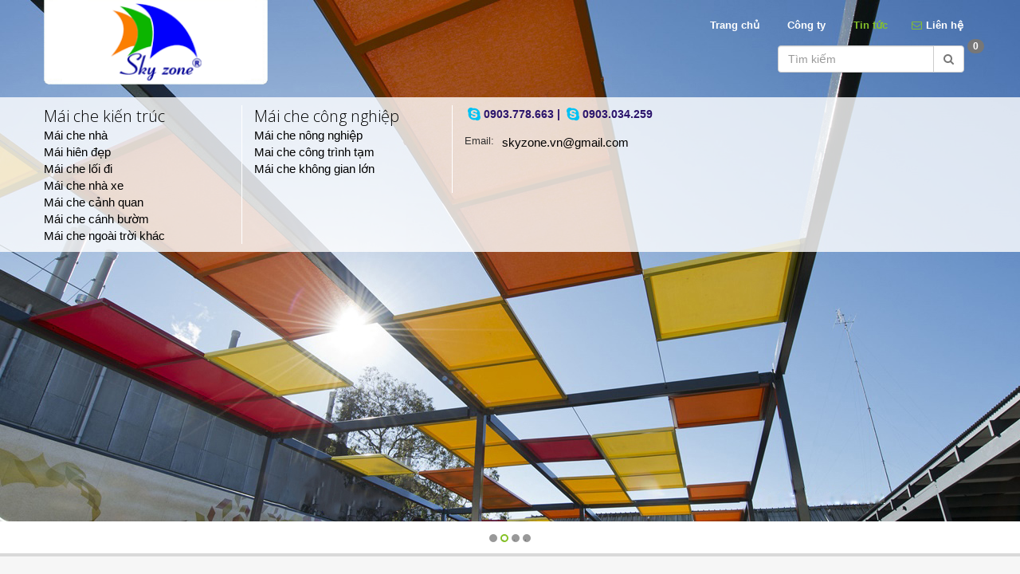

--- FILE ---
content_type: text/html; charset=UTF-8
request_url: https://skyzone.vn/mai-che-truong-quoc-te-quan-2-ho-chi-minh-6n.html
body_size: 8710
content:
			<!DOCTYPE html>
			<html xmlns="http://www.w3.org/1999/xhtml" xml:lang="vi" lang="vi">
			<head>
			<title>Mái Che Trường Quốc Tế Quận 2 -Hồ Chí Minh  | Bạt che ngoài trời | Vải che ngoài trời | Lưới che ngoài trời</title><meta name="description" content="Mái Che Trường Quốc Tế Quận 2 -Hồ Chí Minh " /><meta name="keywords" content="Mái Che Trường Quốc Tế Quận 2 -Hồ Chí Minh" /><meta name='title' content='Mái Che Trường Quốc Tế Quận 2 -Hồ Chí Minh  | Bạt che ngoài trời | Vải che ngoài trời | Lưới che ngoài trời' />
			<meta http-equiv="Content-Type" content="text/html; charset=utf-8" />
			<meta name="robots" content="FOLLOW,INDEX">
			<meta name="viewport" content="width=device-width, initial-scale=1.0">
			<link rel="shortcut icon" href="https://skyzone.vn/favicon.ico" type="image/x-icon" />
			
			
			        <link type="text/css" rel="stylesheet" href="https://skyzone.vn/skins/user/finance/css/style.css"/>        <link type="text/css" rel="stylesheet" href="https://skyzone.vn/skins/user/finance/css/bootstrap-responsive.css"/>        <link type="text/css" rel="stylesheet" href="https://skyzone.vn/skins/user/finance/css/superslides.css"/>        <link type="text/css" rel="stylesheet" href="https://skyzone.vn/skins/user/finance/css/owl.carousel.css"/>

			        <script language="javascript" type="text/javascript">

    			var vs = {};
				var noimage=0;
				var image = "loader.gif";
				var imgurl = "https://skyzone.vn/skins/user/finance/images";
				var img = "htc";
				var boardUrl = "https://skyzone.vn";
				var baseUrl  = "https://skyzone.vn/";
				 var ajaxfile = boardUrl + "/index.php";
				var global_website_title = "Bạt che ngoài trời | Vải che ngoài trời | Lưới che ngoài trời";
    		
</script>        
<script type="text/javascript" src='https://skyzone.vn/skins/user/finance/javascripts/jquery-1.10.2.js'></script>

<script>
  (function(i,s,o,g,r,a,m){i['GoogleAnalyticsObject']=r;i[r]=i[r]||function(){
  (i[r].q=i[r].q||[]).push(arguments)},i[r].l=1*new Date();a=s.createElement(o),
  m=s.getElementsByTagName(o)[0];a.async=1;a.src=g;m.parentNode.insertBefore(a,m)
  })(window,document,'script','//www.google-analytics.com/analytics.js','ga');
  ga('create', 'UA-63682462-4', 'auto');
  ga('send', 'pageview');
</script>
<script>(function(w,d,s,l,i){w[l]=w[l]||[];w[l].push({'gtm.start':
new Date().getTime(),event:'gtm.js'});var f=d.getElementsByTagName(s)[0],
j=d.createElement(s),dl=l!='dataLayer'?'&l='+l:'';j.async=true;j.src=
'https://www.googletagmanager.com/gtm.js?id='+i+dl;f.parentNode.insertBefore(j,f);
})(window,document,'script','dataLayer','GTM-MK5SGKM');</script>


			</head>
			<body >
			<noscript><iframe src="https://www.googletagmanager.com/ns.html?id=GTM-MK5SGKM"
height="0" width="0" style="display:none;visibility:hidden"></iframe></noscript>

			        <div class="banner wide-container">
    <div class="nav-top">
        <div class="container">
            <div class="logo pull-left">
                <a class="pull-left" href="https://skyzone.vn"><img width="281" height="107" src="https://skyzone.vn/images/logo.png"></a>
                                <p class="hotline"> <span>Hotline:</span>
                            <a href="tel:0903.778.663"><span><i class="fa fa-skype fa-lg fa-fw"></i>0903.778.663</span></a>
                            <span>|</span>
                            <a href="tel:0903.034.259"><span><i class="fa fa-skype fa-lg fa-fw"></i>0903.034.259</span></a>
                        </p>
            </div>
            <div class="menu-top pull-right globalPaddingTop">
                <nav class="navbar no-margin no-padding" style="min-height: auto">
                    <ul class="nav navbar-nav">
                                        
                        <li class=""><a href="https://skyzone.vn/"><i class="ion-ios-home-outline" style="font-size: 16px; vertical-align: middle"></i><span>Trang chủ</span></a></li>
                            
                        <li class=""><a href="https://skyzone.vn/cong-ty"><i class="ion-ios-people-outline" style="font-size: 23px; vertical-align: middle;"></i><span>Công ty</span></a></li>
                            
                        <li class="active"><a href="https://skyzone.vn/tin-tuc"><i class="ion-android-globe" style="font-size: 16px; vertical-align: middle;"></i><span>Tin tức</span></a></li>
                            
                        <li class=""><a href="https://skyzone.vn/lien-he"><i class="fa fa-envelope-o"></i><span>Liên hệ</span></a></li>
                    
                    </ul>
                </nav>
<div class="pull-right">
                <a style="display: block;color: #fff;text-shadow: -1px 0px 0px #000;font-size: 35px;position: relative;" href="https://skyzone.vn/orders"><i class="ion-android-cart"></i><span class="badge" style="font-size: 12px;position: absolute;text-shadow: none;right: -10px;">0</span></a>
</div>
                <form action="https://skyzone.vn/search" role="search" class="navbar-form navbar-right" style="margin-right: 0">
                    <div class="input-group">
                        <input type="text" placeholder="Tìm kiếm" name="keyword" class="form-control">
                              <span class="input-group-btn">
                                <button type="submit" class="btn btn-default"><i style="color: #777777" class="fa fa-search"></i></button>
                              </span>
                    </div>
                </form>

                    <p class="hotline">
                            <a href="tel:0903.778.663"><span><i class="fa fa-skype fa-lg fa-fw"></i>0903.778.663</span></a>
                            <span>|</span>
                            <a href="tel:0903.034.259"><span><i class="fa fa-skype fa-lg fa-fw"></i>0903.034.259</span></a>
                        </p>
            </div>
        </div>
        <div class="navbar-i4sn">
            <div class="container">
                <div class="row">
                                    
<div class="col-md-3 item col-xs-6">
    <a href="https://skyzone.vn/mai-che-kien-truc-137p"><h3>Mái che kiến trúc</h3></a>
    
        <ul>
                
                    <li><a href="https://skyzone.vn/mai-che-nha-139p" >Mái che nhà</a></li>
                
                    <li><a href="https://skyzone.vn/mai-hien-dep-164p" >Mái hiên đẹp</a></li>
                
                    <li><a href="https://skyzone.vn/mai-che-loi-di-161p" >Mái che lối đi</a></li>
                
                    <li><a href="https://skyzone.vn/mai-che-nha-xe-162p" >Mái che nhà xe</a></li>
                
                    <li><a href="https://skyzone.vn/mai-che-canh-quan-179p" >Mái che cảnh quan</a></li>
                
                    <li><a href="https://skyzone.vn/mai-che-canh-buom-138p" >Mái che cánh bườm</a></li>
                
                    <li><a href="https://skyzone.vn/mai-che-ngoai-troi-khac-163p" >Mái che ngoài trời khác</a></li>
        
        </ul>
    
    </li>
    </div>
        
<div class="col-md-3 item col-xs-6">
    <a href="https://skyzone.vn/mai-che-cong-nghiep-136p"><h3>Mái che công nghiệp</h3></a>
    
        <ul>
                
                    <li><a href="https://skyzone.vn/mai-che-nong-nghiep-160p" >Mái che nông nghiệp</a></li>
                
                    <li><a href="https://skyzone.vn/mai-che-cong-trinh-tam-159p" >Mai che công trình tạm</a></li>
                
                    <li><a href="https://skyzone.vn/mai-che-khong-gian-lon-158p" >Mái che không gian lớn</a></li>
        
        </ul>
    
    </li>
    </div>

                    <div class="col-md-4">
                        <p class="hotline">
                            <a href="tel:0903.778.663"><span><i class="fa fa-skype fa-lg fa-fw"></i>0903.778.663</span></a>
                            <span>|</span>
                            <a href="tel:0903.034.259"><span><i class="fa fa-skype fa-lg fa-fw"></i>0903.034.259</span></a>
                        </p>
                        <div style="color:#333;font-size: 13px" class="media">
                        <div class="media-left">Email:</div>
                        <div class="media-body">
                        <a href="mailto:skyzone.vn@gmail.com"> skyzone.vn@gmail.com</a>
                        <a href="mailto:"> </a>
                        </div>
                        </div>
                    </div>
                </div>
            </div>
            <div class="navbar-header">
                <nav class="navbar no-margin no-padding" style="min-height: auto">
                    <ul class="nav navbar-nav">
                                        
                        <li class=""><a href="https://skyzone.vn/"><i class="ion-ios-home-outline" style="font-size: 16px; vertical-align: middle"></i><span>Trang chủ</span></a></li>
                            
                        <li class=""><a href="https://skyzone.vn/cong-ty"><i class="ion-ios-people-outline" style="font-size: 23px; vertical-align: middle;"></i><span>Công ty</span></a></li>
                            
                        <li class="active"><a href="https://skyzone.vn/tin-tuc"><i class="ion-android-globe" style="font-size: 16px; vertical-align: middle;"></i><span>Tin tức</span></a></li>
                            
                        <li class=""><a href="https://skyzone.vn/lien-he"><i class="fa fa-envelope-o"></i><span>Liên hệ</span></a></li>
                    
                    </ul>
                </nav>
                <div class="pull-right">
                <a style="display: block;color: #fff;text-shadow: -1px 0px 0px #000;font-size: 35px;position: relative;margin-right: 16px;margin-top: 4px;" href="https://skyzone.vn/orders"><i class="ion-android-cart"></i><span class="badge" style="font-size: 12px;position: absolute;text-shadow: none;right: -10px;">0</span></a>
</div>
                <form action="https://skyzone.vn/search" role="search" class="navbar-form pull-right" style="margin-right: 0">
                    <div class="input-group">
                        <input type="text" placeholder="Tìm kiếm" name="keyword" class="form-control">
                              <span class="input-group-btn">
                                <button type="submit" class="btn btn-default"><i style="color: #777777" class="fa fa-search"></i></button>
                              </span>
                    </div>
                </form>

                <div class="navbar-toggle collapsed">
                    <button type="button" data-toggle="collapse" data-target="#navbar" class="pull-right">
                            <span class="sr-only">Toggle navigation</span>
                            <span class="icon-bar"></span>
                            <span class="icon-bar"></span>
                            <span class="icon-bar"></span>
                    </button>
                </div>

            </div>
            <nav id="navbar" class="collapse navbar-collapse">
                    <ul class="nav navbar-nav">
                                        
                        
                        
                            
                        
                            <li class=""><a href="https://skyzone.vn/cong-ty">Công ty</a></li>
                        
                        
                                    
                                <li><a href="https://skyzone.vn/mai-che-kien-truc-137p">Mái che kiến trúc</a></li>
                                    
                                <li><a href="https://skyzone.vn/mai-che-cong-nghiep-136p">Mái che công nghiệp</a></li>
                            
                        
                            
                        
                            <li class="active"><a href="https://skyzone.vn/tin-tuc">Tin tức</a></li>
                        
                        
                            
                        
                            <li class=""><a href="https://skyzone.vn/lien-he">Liên hệ</a></li>
                        
                        
                    
                    </ul>
            </nav>
        </div>
    </div>
        <div id="slides">
            <ul class="slides-container">
                        
                <li>
                    <img src="https://skyzone.vn/uploads/banners/2024/09/20/banner_2.jpg" alt="Slide background">
                </li>
                        
                <li>
                    <img src="https://skyzone.vn/uploads/banners/2024/09/20/banner_1.jpg" alt="Slide background">
                </li>
                        
                <li>
                    <img src="https://skyzone.vn/uploads/banners/2015/08/17/saigon_sports_quAn_7_hcm_copy.png" alt="Slide background">
                </li>
                        
                <li>
                    <img src="https://skyzone.vn/uploads/banners/2024/09/20/banner_3.jpg" alt="Slide background">
                </li>
                

            </ul>
        </div>
</div>
        <div class="bg-info globalPaddingBottom" style="margin-top:44px">
                <div class="container globalPaddingBottom block-detail">
            <div class="block-title globalPaddingTop clearfix">
                <h2 class="title pull-left"><span></span><span>Tin tức</span></h2>
                <div class="pull-right globalPaddingTop addthis_toolbox addthis_default_style">
<a class="addthis_button_google_plusone" g:plusone:size="medium" rel="nofollow" g:plusone:href="https://plus.google.com/u/0/102430122171920732392/posts"></a>
<a class="addthis_button_facebook_like" fb:like:href="http://facebook.com/tinhtennis.vn" rel="nofollow" ></a>
<a class="addthis_button_tweet" rel="nofollow" ></a>
</div>
            </div>
                    <div class="detail">
                        <h1 class="text-bold" style="color:#006633;font-size:15px;padding-bottom:2px;line-height:21px">Mái Che Trường Quốc Tế Quận 2 -Hồ Chí Minh</h1>
                        <p class="text-date">Ngày đăng: 28/08/2015</p>
                        <div class="desc clearfix globalPaddingTop"><p><span style="font-size: medium;">Chúng tôi thi công mái che lối đi, mái che Trường Quốc Tế&nbsp;với vải bạt ngoài trời chống mưa nắng được nhập từ Mỹ, chuyên dùng căn theo thiết kế cánh buồm Sports Skyzone. Hình thành khu vực chơi với khung cảnh đẹp chống mưa mà vẫn lấy được ánh sáng vào bên dưới.</span></p>
<p><span style="font-size: medium;">Bạt ngoài trời chống mưa nắng được nhập từ Mỹ, chuyên dùng căn theo theo thiết kế kiến trúc cho sân chơi, căn tin, nhà chờ. Hình thành khu vực chơi với khung cảnh đẹp chống mưa mà vẫn lấy được ánh sáng vào bên dưới.</span></p>
<p><span style="font-size: medium;">Về vấn đề này , E- Screen 7510 vải đáp ứng tất cả các yêu cầu :</span><br><span style="font-size: medium;">- Cung cấp cho minh bạch tuyệt vời và cho phép ánh sáng tự nhiên đi qua,</span><br><span style="font-size: medium;">- Bảo vệ năng lượng mặt trời hiệu quả của nó đối với ánh sáng chói và nhiệt khối lên đến 90% tia cực tím</span><br><span style="font-size: medium;">- Kết thúc vô nhiễm của nó là lý tưởng để sử dụng trong các tấm trang trí nhờ:</span></p>
<ul>
<li><span style="font-size: medium;">Đặc biệt êm ái và ổn định.<br></span></li>
<li><span style="font-size: medium;">Chống&nbsp;độ ẩm tuyệt vời,</span></li>
<li><span style="font-size: medium;">Khả năng chống xé rất tốt,</span></li>
</ul>
<p><span style="font-size: medium;">- Phương tiện truyền thông in ấn tuyệt vời, tất cả vải ngoài trời cung cấp cho một hình ảnh hoàn hảo và chân dung tuyệt vời, không có vấn đề mà tất cả các quá trình in ấn được sử dụng (sơn , in ấn màn hình , chất kết dính , in kỹ thuật số ... ) .&nbsp;</span><br><span style="font-size: medium;">- Thuộc tính của nó về sức khỏe và an toàn cho các tòa nhà mở cửa cho công chúng. Thiết kế vải ngoài trờ Skyzone là người mang kiểu dáng và chất lượng vượt trội.&nbsp;</span></p>
<p style="text-indent: 0px;"><span style="font-size: medium;"><img style="display: block; margin-left: auto; margin-right: auto;" src="https://batche.com.vn/uploads/Qun_2_-H_Chi_Minh.jpg" border="0" width="759" height="476">&nbsp; &nbsp;&nbsp;</span></p>
                        </div>
                        
                            <div class="articleLink globalPaddingTop globalPaddingBottom">
                                <div class="block-title globalPaddingTop"><h4 class="title"><span></span><span>Tin liên quan</span></h4></div>
                                    <ul>
                                                
                                            <li><a title="Thi công bạt che Khu biệt thự Cát Lái Quận 02" href="https://skyzone.vn/thi-cong-bat-che-khu-biet-thu-cat-lai-quan-02-12n.html">Thi công bạt che Khu biệt thự Cát Lái Quận 02</a><span class="date">(18/03/2017)</span></li>
                                                
                                            <li><a title="Thi công mái che cafe Quận 1 với bạt che cao cấp Mermet " href="https://skyzone.vn/thi-cong-mai-che-cafe-quan-1-voi-bat-che-cao-cap-mermet-11n.html">Thi công mái che cafe Quận 1 với bạt che cao cấp Mermet </a><span class="date">(19/12/2015)</span></li>
                                                
                                            <li><a title="Làm mái che tennis với bạt cao cấp Wimbledon Fabrics Tennis cho CLB Tennis Thái Thịnh Bình Dương " href="https://skyzone.vn/lam-mai-che-tennis-voi-bat-cao-cap-wimbledon-fabrics-tennis-cho-clb-tennis-thai-thinh-binh-duong-10n.html">Làm mái che tennis với bạt cao cấp Wimbledon Fabrics Tennis cho CLB Tennis Thái Thịnh Bình Dương </a><span class="date">(19/12/2015)</span></li>
                                                
                                            <li><a title=" Làm mái che nhà xe Tân Việt Gia- Quận 3, Hồ Chí Minh với bạt che chuyên cho mái che ngoài trời nhà xe." href="https://skyzone.vn/lam-mai-che-nha-xe-tan-viet-gia-quan-3-ho-chi-minh-voi-bat-che-chuyen-cho-mai-che-ngoai-troi-nha-xe-9n.html"> Làm mái che nhà xe Tân Việt Gia- Quận 3, Hồ Chí Minh với bạt che chuyên cho mái che ngoài trời nhà xe.</a><span class="date">(17/11/2015)</span></li>
                                                
                                            <li><a title="Thi công mái che hồ bơi Biệt Thự Anh Thành Bình Dương với bạt che hồ bơi chuyên dùng từ Mỹ" href="https://skyzone.vn/mai-che-ho-boi-biet-thu-binh-duong-7n.html">Thi công mái che hồ bơi Biệt Thự Anh Thành Bình Dương với bạt che hồ bơi chuyên dùng từ Mỹ</a><span class="date">(29/08/2015)</span></li>
                                        
                                    </ul>
                            </div>
                        
                    </div>
                </div>
                 </div>
        <div class="banner_bottom" style="position: relative">
    <div class="wide-container2">
        <div id="slides_bottom">
            <ul class="slides-container">
                        
                <li>
                    <img src="https://skyzone.vn/uploads/banners/2024/09/20/leu_2.jpg" alt="Slide background">
                </li>
                        
                <li>
                    <img src="https://skyzone.vn/uploads/banners/2024/09/21/leu_51psd.jpg" alt="Slide background">
                </li>
                        
                <li>
                    <img src="https://skyzone.vn/uploads/banners/2024/09/20/leu_61_0.jpg" alt="Slide background">
                </li>
                        
                <li>
                    <img src="https://skyzone.vn/uploads/banners/2024/09/20/leu_11jpg.jpg" alt="Slide background">
                </li>
                        
                <li>
                    <img src="https://skyzone.vn/uploads/banners/2024/09/26/bannner_moi9.jpg" alt="Slide background">
                </li>
                
            </ul>
        </div>
    </div>
    <div  class="banner_product">
        <div class="container">
            <div class="row block-product"  style="background-color: #fff;padding-bottom: 30px">
                        
                    <div class="item col-md-4 col-xs-6 col-sm-4">
                        <a href="https://skyzone.vn/mai-che-the-thao-140p"><img src="https://skyzone.vn/uploads/products_category/2020/01/10/tensilestructureformultieventsportsbasketballbadmintoncourtshanghai1.jpg" style="width: 100%;height: 218px" class="img-responsive"/></a>
                        <div class="btn-group dropup" style="width: 100%">
                        <a href="https://skyzone.vn/mai-che-the-thao-140p" class="btn">Mái che thể thao</a>
                            <button type="button" class="btn dropdown-toggle pull-right" data-toggle="dropdown" aria-haspopup="true" aria-expanded="false">
                                <span class="sr-only">Toggle Dropdown</span>
                                <span class="badge">
                                  <span class="caret"></span>
                                </span>
                            </button>
                                <ul class="dropdown-menu">
                                        
                                    <li><a href="https://skyzone.vn/mai-che-ho-boi-141p">Mái che hồ bơi</a></li>
                                            
                                    <li><a href="https://skyzone.vn/mai-che-san-bong-ro-142p">Mái che sân bóng rổ</a></li>
                                            
                                    <li><a href="https://skyzone.vn/mai-che-san-tennis-143p">Mái che sân tennis</a></li>
                                            
                                    <li><a href="https://skyzone.vn/mai-che-nha-thi-dau-144p">Mái che nhà thi đấu</a></li>
                                            
                                    <li><a href="https://skyzone.vn/mai-che-san-cau-long-148p">Mái che sân cầu lông</a></li>
                                            
                                    <li><a href="https://skyzone.vn/mai-che-san-choi-tre-em-149p">Mái che sân chơi trẻ em</a></li>
                                    
                                </ul>
                        </div>
                        <p class="desc">Mái che với chiều cao, ánh sáng chuyên nghiệp cho sân bóng rổ, tennis, cầu lông và sân thể thao đa năng được lợp với bạt che từ Mỷ và Châu Âu. Khung kèo với thép hoặc hợp kim đúc được thiết kế chuyên dùng cho sân thể thao với kiểu dáng sang trọng. Mái che hoàn toàn giảm sức nóng, chống ồn, nhẹ nhàng và sang trọng.</p>
                        <a class="btn btn-about" href="https://skyzone.vn/mai-che-the-thao-140p">
                            <span class="pull-left">Xem thêm</span><i class="fa fa-caret-right pull-right" style="margin-top: 3px"></i>
                        </a>
                    </div>
                        
                    <div class="item col-md-4 col-xs-6 col-sm-4">
                        <a href="https://skyzone.vn/mai-che-kien-truc-137p"><img src="https://skyzone.vn/uploads/products_category/2020/01/10/tensilestructuresforoutdooramusementthemeparkadventureplayground1.jpg" style="width: 100%;height: 218px" class="img-responsive"/></a>
                        <div class="btn-group dropup" style="width: 100%">
                        <a href="https://skyzone.vn/mai-che-kien-truc-137p" class="btn">Mái che kiến trúc</a>
                            <button type="button" class="btn dropdown-toggle pull-right" data-toggle="dropdown" aria-haspopup="true" aria-expanded="false">
                                <span class="sr-only">Toggle Dropdown</span>
                                <span class="badge">
                                  <span class="caret"></span>
                                </span>
                            </button>
                                <ul class="dropdown-menu">
                                        
                                    <li><a href="https://skyzone.vn/mai-che-nha-139p">Mái che nhà</a></li>
                                            
                                    <li><a href="https://skyzone.vn/mai-hien-dep-164p">Mái hiên đẹp</a></li>
                                            
                                    <li><a href="https://skyzone.vn/mai-che-loi-di-161p">Mái che lối đi</a></li>
                                            
                                    <li><a href="https://skyzone.vn/mai-che-nha-xe-162p">Mái che nhà xe</a></li>
                                            
                                    <li><a href="https://skyzone.vn/mai-che-canh-quan-179p">Mái che cảnh quan</a></li>
                                            
                                    <li><a href="https://skyzone.vn/mai-che-canh-buom-138p">Mái che cánh bườm</a></li>
                                            
                                    <li><a href="https://skyzone.vn/mai-che-ngoai-troi-khac-163p">Mái che ngoài trời khác</a></li>
                                    
                                </ul>
                        </div>
                        <p class="desc">Chúng tôi chuyên cung cấp Dù che chịu gió mạnh với thương hiệu Skyzone, sản phẩm của chúng tôi được nhập trực tiếp từ Châu Âu, với mẩu mã thiết kế sang trọng và tinh tế, có độ bền cao, dù che Skyzone của chúng tôi sẽ mang đến bầu không khí và môi trường ngoài trời thoáng mát. Đặc biệt là có thể chịu đựng được sức gió mạnh trong bất kỳ điều kiện thời tiết nào. Dù Skyzone của chúng tôi hiện đang...</p>
                        <a class="btn btn-about" href="https://skyzone.vn/mai-che-kien-truc-137p">
                            <span class="pull-left">Xem thêm</span><i class="fa fa-caret-right pull-right" style="margin-top: 3px"></i>
                        </a>
                    </div>
                        
                    <div class="item col-md-4 col-xs-6 col-sm-4">
                        <a href="https://skyzone.vn/mai-che-cong-nghiep-136p"><img src="https://skyzone.vn/uploads/products_category/2020/01/10/bat_che_khong_gian_lon.jpg" style="width: 100%;height: 218px" class="img-responsive"/></a>
                        <div class="btn-group dropup" style="width: 100%">
                        <a href="https://skyzone.vn/mai-che-cong-nghiep-136p" class="btn">Mái che công nghiệp</a>
                            <button type="button" class="btn dropdown-toggle pull-right" data-toggle="dropdown" aria-haspopup="true" aria-expanded="false">
                                <span class="sr-only">Toggle Dropdown</span>
                                <span class="badge">
                                  <span class="caret"></span>
                                </span>
                            </button>
                                <ul class="dropdown-menu">
                                        
                                    <li><a href="https://skyzone.vn/mai-che-nong-nghiep-160p">Mái che nông nghiệp</a></li>
                                            
                                    <li><a href="https://skyzone.vn/mai-che-cong-trinh-tam-159p">Mai che công trình tạm</a></li>
                                            
                                    <li><a href="https://skyzone.vn/mai-che-khong-gian-lon-158p">Mái che không gian lớn</a></li>
                                    
                                </ul>
                        </div>
                        <p class="desc">SkyZone cung cấp và lắp đạt các kiểu mái che theo dạng lều dùng che sự kiện, che các khu triển lãm, che các sân thể thao thể thao, lều che công nghiệp, quân đội và nhiều sử dụng nhiều mục đích khác. Chúng tôi sử dụng nhiều loại bạt che cao cấp với tuổi thọ trên 20 năm chuyên dùng cho các nhà xưởng công nghiệp.</p>
                        <a class="btn btn-about" href="https://skyzone.vn/mai-che-cong-nghiep-136p">
                            <span class="pull-left">Xem thêm</span><i class="fa fa-caret-right pull-right" style="margin-top: 3px"></i>
                        </a>
                    </div>
                        
                    <div class="item col-md-4 col-xs-6 col-sm-4">
                        <a href="https://skyzone.vn/mai-hien-cao-cap-165p"><img src="https://skyzone.vn/uploads/products_category/2020/01/14/mai_hien_cao_cap.png" style="width: 100%;height: 218px" class="img-responsive"/></a>
                        <div class="btn-group dropup" style="width: 100%">
                        <a href="https://skyzone.vn/mai-hien-cao-cap-165p" class="btn">Mái hiên cao cấp</a>
                            <button type="button" class="btn dropdown-toggle pull-right" data-toggle="dropdown" aria-haspopup="true" aria-expanded="false">
                                <span class="sr-only">Toggle Dropdown</span>
                                <span class="badge">
                                  <span class="caret"></span>
                                </span>
                            </button>
                                <ul class="dropdown-menu">
                                
                                </ul>
                        </div>
                        <p class="desc">Mái hiên cao cấp thu gọn với khung nhôm cao cấp không rỉ sét, Bạt vải nhập từ Châu Âu chống bụi, chịu được sức gió bảo hành bạt 5 năm. Nhiều kiểu mái hiên được chúng tôi thi công dùng cho trước nhà, mái nhà, cửa sổ và lối ra vào. Mái che được thu vào kéo ra tuỳ mục đích và nhiều kích cỡ khách nhau.</p>
                        <a class="btn btn-about" href="https://skyzone.vn/mai-hien-cao-cap-165p">
                            <span class="pull-left">Xem thêm</span><i class="fa fa-caret-right pull-right" style="margin-top: 3px"></i>
                        </a>
                    </div>
                        
                    <div class="item col-md-4 col-xs-6 col-sm-4">
                        <a href="https://skyzone.vn/du-che-166p"><img src="https://skyzone.vn/uploads/products_category/2020/07/04/du_che_ho_boi.png" style="width: 100%;height: 218px" class="img-responsive"/></a>
                        <div class="btn-group dropup" style="width: 100%">
                        <a href="https://skyzone.vn/du-che-166p" class="btn">Dù che</a>
                            <button type="button" class="btn dropdown-toggle pull-right" data-toggle="dropdown" aria-haspopup="true" aria-expanded="false">
                                <span class="sr-only">Toggle Dropdown</span>
                                <span class="badge">
                                  <span class="caret"></span>
                                </span>
                            </button>
                                <ul class="dropdown-menu">
                                
                                </ul>
                        </div>
                        <p class="desc">Chúng tôi chuyên cung cấp Dù che chịu gió mạnh với thương hiệu Skyzone, sản phẩm của chúng tôi được nhập trực tiếp từ Châu Âu, với mẩu mã thiết kế sang trọng và tinh tế, có độ bền cao, dù che Skyzone của chúng tôi sẽ mang đến bầu không khí và môi trường ngoài trời thoáng mát. Đặc biệt là có thể chịu đựng được sức gió mạnh.</p>
                        <a class="btn btn-about" href="https://skyzone.vn/du-che-166p">
                            <span class="pull-left">Xem thêm</span><i class="fa fa-caret-right pull-right" style="margin-top: 3px"></i>
                        </a>
                    </div>
                        
                    <div class="item col-md-4 col-xs-6 col-sm-4">
                        <a href="https://skyzone.vn/nha-leu-va-mai-xep-167p"><img src="https://skyzone.vn/uploads/products_category/2020/01/08/xleu_chejpgpagespeedic9ywnrl930z.jpg" style="width: 100%;height: 218px" class="img-responsive"/></a>
                        <div class="btn-group dropup" style="width: 100%">
                        <a href="https://skyzone.vn/nha-leu-va-mai-xep-167p" class="btn">Nhà Lều Và Mái Xếp </a>
                            <button type="button" class="btn dropdown-toggle pull-right" data-toggle="dropdown" aria-haspopup="true" aria-expanded="false">
                                <span class="sr-only">Toggle Dropdown</span>
                                <span class="badge">
                                  <span class="caret"></span>
                                </span>
                            </button>
                                <ul class="dropdown-menu">
                                        
                                    <li><a href="https://skyzone.vn/nha-leu-y-te-169p">Nhà lều y tế</a></li>
                                            
                                    <li><a href="https://skyzone.vn/nha-leu-su-kien-171p">Nhà lều sự kiện</a></li>
                                            
                                    <li><a href="https://skyzone.vn/nha-leu-nha-tho-175p">Nhà lều nhà thờ</a></li>
                                            
                                    <li><a href="https://skyzone.vn/nha-leu-cao-cap-173p">Nhà lều cao cấp</a></li>
                                            
                                    <li><a href="https://skyzone.vn/nha-leu-trien-lam-172p">Nhà lều triển lãm</a></li>
                                            
                                    <li><a href="https://skyzone.vn/nha-leu-duong-cong-170p">Nhà lều đường cong</a></li>
                                            
                                    <li><a href="https://skyzone.vn/mai-xep-lux-sky-187p">Mái xếp Lux Sky</a></li>
                                            
                                    <li><a href="https://skyzone.vn/mai-xepeco-sky-189p">Mái xếpEco Sky</a></li>
                                            
                                    <li><a href="https://skyzone.vn/mai-xeplite-sky-190p">Mái xếpLite Sky</a></li>
                                            
                                    <li><a href="https://skyzone.vn/mai-xep-di-dong-191p">Mái xếp di động </a></li>
                                    
                                </ul>
                        </div>
                        <p class="desc">Nhà lều dùng cho các resorts, các khu cắm trại được chúng tôi cung cấp và lắp đặt trên cả nước với bạt chống UV và tuổi thọ trên 15 năm cho các khu vực gần biển. Ngoài ra chúng tôi cũng thi công các dạng mái che theo hình dáng lều với không gian lớn dùng cho các sự kiện, nhà triển lãm...</p>
                        <a class="btn btn-about" href="https://skyzone.vn/nha-leu-va-mai-xep-167p">
                            <span class="pull-left">Xem thêm</span><i class="fa fa-caret-right pull-right" style="margin-top: 3px"></i>
                        </a>
                    </div>
                        
                    <div class="item col-md-4 col-xs-6 col-sm-4">
                        <a href="https://skyzone.vn/bat-che-chong-nang-bat-che-mua-bat-che-trong-suot-53p"><img src="https://skyzone.vn/uploads/products_category/2020/01/14/bat_che_nanng_che_mua_skyzone.jpg" style="width: 100%;height: 218px" class="img-responsive"/></a>
                        <div class="btn-group dropup" style="width: 100%">
                        <a href="https://skyzone.vn/bat-che-chong-nang-bat-che-mua-bat-che-trong-suot-53p" class="btn">Bạt che chống nắng, bạt che mưa, bạt che trong suốt</a>
                            <button type="button" class="btn dropdown-toggle pull-right" data-toggle="dropdown" aria-haspopup="true" aria-expanded="false">
                                <span class="sr-only">Toggle Dropdown</span>
                                <span class="badge">
                                  <span class="caret"></span>
                                </span>
                            </button>
                                <ul class="dropdown-menu">
                                        
                                    <li><a href="https://skyzone.vn/bat-che-nang-55p">Bạt che nắng </a></li>
                                            
                                    <li><a href="https://skyzone.vn/bat-che-mua-110p">Bạt che mưa</a></li>
                                            
                                    <li><a href="https://skyzone.vn/bat-che-trong-suot-119p">Bạt che trong suốt</a></li>
                                    
                                </ul>
                        </div>
                        <p class="desc">Bạt che nắng và bạt che mưa thích hợp để lợp hồ bơi, mái hiên, quán cafe, khu vui chơi và mái che ngoài trời. Công ty chúng tôi không những thi công mái che bằng bạt mà còn may sẵn và bán bạt dùng che nắng mưa. Bạn có thể tự làm mái che bằng cách căng hình cánh buồm, hình chữ nhật, tam giác...hoặc dùng lợp mái vòm hoặc tạo hình kiến trúc trong nhà của bạn. Chất liệu bạt là những sợi thủy tinh chịu...</p>
                        <a class="btn btn-about" href="https://skyzone.vn/bat-che-chong-nang-bat-che-mua-bat-che-trong-suot-53p">
                            <span class="pull-left">Xem thêm</span><i class="fa fa-caret-right pull-right" style="margin-top: 3px"></i>
                        </a>
                    </div>
                        
                    <div class="item col-md-4 col-xs-6 col-sm-4">
                        <a href="https://skyzone.vn/vai-che-cua-so-vai-chong-nang-vai-cang-ngoai-troi-58p"><img src="https://skyzone.vn/uploads/products_category/2016/11/20/rem_che_phong_lam_viec_6.jpg" style="width: 100%;height: 218px" class="img-responsive"/></a>
                        <div class="btn-group dropup" style="width: 100%">
                        <a href="https://skyzone.vn/vai-che-cua-so-vai-chong-nang-vai-cang-ngoai-troi-58p" class="btn">Vải che cửa sổ, vải chống nắng, vải căng ngoài trời</a>
                            <button type="button" class="btn dropdown-toggle pull-right" data-toggle="dropdown" aria-haspopup="true" aria-expanded="false">
                                <span class="sr-only">Toggle Dropdown</span>
                                <span class="badge">
                                  <span class="caret"></span>
                                </span>
                            </button>
                                <ul class="dropdown-menu">
                                        
                                    <li><a href="https://skyzone.vn/vai-che-nang-cua-so-94p">Vải che nắng cửa sổ </a></li>
                                            
                                    <li><a href="https://skyzone.vn/vai-che-nang-lan-cang-99p">Vải che nắng lan cang</a></li>
                                            
                                    <li><a href="https://skyzone.vn/vai-boc-ghe-tau-thuyen-120p">Vải bọc ghế tàu thuyền</a></li>
                                            
                                    <li><a href="https://skyzone.vn/vai-lam-ban-ghe-ngoai-troi-121p">Vải làm bàn ghế ngoài trời</a></li>
                                    
                                </ul>
                        </div>
                        <p class="desc">Vải che cửa sổ, căng ngoài trời, vải che nắng với thiết kế Sports Skyzone của chúng được ứng dụng cho màng rèm, lan cang, mái hiên, cửa sổ... Vải có thể được căng để tạo nhiều hình dạng khác nhau cho cả ngoài trời và trong nhà. Sợi vải làsợi thủy tinh ngăn cản các tia cực tím và UV từ ánh nắng mặt trời làm cho nhà bạn mát mẻ hơn.Vải chống nắng được dệt từ sợi PVC và polyester được sử dụng cho cao...</p>
                        <a class="btn btn-about" href="https://skyzone.vn/vai-che-cua-so-vai-chong-nang-vai-cang-ngoai-troi-58p">
                            <span class="pull-left">Xem thêm</span><i class="fa fa-caret-right pull-right" style="margin-top: 3px"></i>
                        </a>
                    </div>
                        
                    <div class="item col-md-4 col-xs-6 col-sm-4">
                        <a href="https://skyzone.vn/luoi-che-chan-the-thao-luoi-bao-hang-rao-luoi-che-nang-61p"><img src="https://skyzone.vn/uploads/products_category/2016/11/22/hang_rao_bao_ve_ho_boi.jpg" style="width: 100%;height: 218px" class="img-responsive"/></a>
                        <div class="btn-group dropup" style="width: 100%">
                        <a href="https://skyzone.vn/luoi-che-chan-the-thao-luoi-bao-hang-rao-luoi-che-nang-61p" class="btn">Lưới che chắn thể thao, lưới bao hàng rào, lưới che nắng</a>
                            <button type="button" class="btn dropdown-toggle pull-right" data-toggle="dropdown" aria-haspopup="true" aria-expanded="false">
                                <span class="sr-only">Toggle Dropdown</span>
                                <span class="badge">
                                  <span class="caret"></span>
                                </span>
                            </button>
                                <ul class="dropdown-menu">
                                        
                                    <li><a href="https://skyzone.vn/luoi-chan-san-golf-112p">Lưới chắn sân golf</a></li>
                                            
                                    <li><a href="https://skyzone.vn/luoi-chan-san-bong-da-62p">Lưới chắn sân bóng đá</a></li>
                                            
                                    <li><a href="https://skyzone.vn/luoi-chan-san-bong-ro-63p">Lưới chắn sân bóng rổ</a></li>
                                            
                                    <li><a href="https://skyzone.vn/luoi-chan-hang-rao-113p">Lưới chắn hàng rào</a></li>
                                            
                                    <li><a href="https://skyzone.vn/luoi-che-ho-boi-117p">Lưới che hồ bơi</a></li>
                                            
                                    <li><a href="https://skyzone.vn/luoi-che-chan-nong-nghiep-115p">Lưới che chắn nông nghiệp</a></li>
                                            
                                    <li><a href="https://skyzone.vn/luoi-chan-con-trung-116p">Lưới chắn côn trùng</a></li>
                                    
                                </ul>
                        </div>
                        <p class="desc">Chúng tôi có trên 20 năm kinh nghiệm trong việc thi công lắp đặt lưới che nắng, lưới che mưa lớn, lưới chắn gió mạnh, lưới che hồ bơi, lưới chắn sân golf, lưới chắn sân bóng đá, lưới chắn hàng rào, lưới bảo vệ cây trồng, lưới nuôi hải sản, lưới chắn côn trùng... sản phẩm được chúng tôi nhập từ Châu Âu độ bền cao, thân thiện môi trường. Quý khách có nhu cầu về lưới che nắng, che chắn hàng rào, mái...</p>
                        <a class="btn btn-about" href="https://skyzone.vn/luoi-che-chan-the-thao-luoi-bao-hang-rao-luoi-che-nang-61p">
                            <span class="pull-left">Xem thêm</span><i class="fa fa-caret-right pull-right" style="margin-top: 3px"></i>
                        </a>
                    </div>
                
            </div>
        </div>
    </div>
</div>

<script type="text/javascript">
    $(function(){
        $('#slides_bottom').superslides({
            inherit_width_from: '.wide-container2',
            inherit_height_from: '.wide-container2',
            pagination: false,
            play: 4500
        });
        $("#owl-news").owlCarousel({
            items : 4, //10 items above 1000px browser width
            navigation : false,
            responsive: true,
            autoPlay: true,
            slideSpeed: 1000,
            itemsDesktop : [1000,4], //5 items between 1000px and 901px
            itemsDesktopSmall : [900,3], // betweem 900px and 601px
            itemsTablet: [600,2], //2 items between 600 and 0
            itemsMobile: [479, 1],
            pagination: false
        });
    });
</script>
<footer>
    <div class="globalPaddingTop globalPaddingBottom block-footer" style="background-color: #333333">
        <div class="container">
            <div class="row">
                                
<div class="col-md-3 item col-xs-6">
    <a href="https://skyzone.vn/mai-che-kien-truc-137p"><h3>Mái che kiến trúc</h3></a>
    
        <ul>
                
                    <li><a href="https://skyzone.vn/mai-che-nha-139p" >Mái che nhà</a></li>
                
                    <li><a href="https://skyzone.vn/mai-hien-dep-164p" >Mái hiên đẹp</a></li>
                
                    <li><a href="https://skyzone.vn/mai-che-loi-di-161p" >Mái che lối đi</a></li>
                
                    <li><a href="https://skyzone.vn/mai-che-nha-xe-162p" >Mái che nhà xe</a></li>
                
                    <li><a href="https://skyzone.vn/mai-che-canh-quan-179p" >Mái che cảnh quan</a></li>
                
                    <li><a href="https://skyzone.vn/mai-che-canh-buom-138p" >Mái che cánh bườm</a></li>
                
                    <li><a href="https://skyzone.vn/mai-che-ngoai-troi-khac-163p" >Mái che ngoài trời khác</a></li>
        
        </ul>
    
    </li>
    </div>
        
<div class="col-md-3 item col-xs-6">
    <a href="https://skyzone.vn/mai-che-cong-nghiep-136p"><h3>Mái che công nghiệp</h3></a>
    
        <ul>
                
                    <li><a href="https://skyzone.vn/mai-che-nong-nghiep-160p" >Mái che nông nghiệp</a></li>
                
                    <li><a href="https://skyzone.vn/mai-che-cong-trinh-tam-159p" >Mai che công trình tạm</a></li>
                
                    <li><a href="https://skyzone.vn/mai-che-khong-gian-lon-158p" >Mái che không gian lớn</a></li>
        
        </ul>
    
    </li>
    </div>

                <ul class="col-md-3 item col-xs-6">
                                           <li><a href="https://www.facebook.com/pages/B%E1%BA%A1t-che-Sports-Skyzone/847345132028316" target="_blank"><img src="https://skyzone.vn/images/icon-facebook.jpg" class="img-responsive"></a></li>
                                <li>           <a href="" target="_blank"><img src="https://skyzone.vn/images/icon-instagram.jpg" class="img-responsive"></a></li>
<a href="https://twitter.com/batcheskyzone" target="_blank"><img src="https://skyzone.vn/images/icon-twitter.jpg" class="img-responsive"></a></li>

                    </ul>
                </div>
            </div>
        </div>
    </div>
    <div class="copyright" style="background-color: #3e3e3e">
        <div class="container globalPaddingTop globalPaddingBottom">
            <div class="row">
                <div class="col-xs-6" style="padding-top: 15px; padding-bottom: 15px;">
                    Copyright Sports Skyzone. All rights reserved.
                </div>
                <div class="col-xs-6 text-right">
                            Đang Online: 3 | Tổng truy cập: 1.736.944
                    <div class="back_to_top" style="text-align: center;display:inline-block;cursor: pointer;padding-left:10px"><i class="glyphicon glyphicon-arrow-up" style="font-size: 15px"></i><p>TOP</p></div>
                </div>
            </div>
            <div class="hide clearfix">
            <div class="pull-left">
            <p>Copyright Sports Skyzone. All rights reserved.</p>
                    Đang Online: 3 | Tổng truy cập: 1.736.944
            </div>
            <div class="back_to_top pull-right" style="text-align: center;display:inline-block;cursor: pointer;padding-left:10px"><i class="glyphicon glyphicon-arrow-up" style="font-size: 15px"></i><p>TOP</p></div>
            </div>
        </div>
    </div>
</footer>
        <script src="//code.jquery.com/jquery-migrate-1.2.1.min.js"></script>
        <script src="//s7.addthis.com/js/300/addthis_widget.js" type="text/javascript"></script>
                    
<script type="text/javascript" src='https://skyzone.vn/skins/user/finance/javascripts/bootstrap.min.js'></script>
        
<script type="text/javascript" src='https://skyzone.vn/skins/user/finance/javascripts/jquery.easing.1.3.js'></script>
        
<script type="text/javascript" src='https://skyzone.vn/skins/user/finance/javascripts/jquery.validate.min.js'></script>
        
<script type="text/javascript" src='https://skyzone.vn/skins/user/finance/javascripts/jquery.animate-enhanced.min.js'></script>
        
<script type="text/javascript" src='https://skyzone.vn/skins/user/finance/javascripts/jquery.superslides.min.js'></script>
        
<script type="text/javascript" src='https://skyzone.vn/skins/user/finance/javascripts/owl.carousel.min.js'></script>
        
<script type="text/javascript" src='https://skyzone.vn/skins/user/finance/javascripts/start.js'></script>

			</body>
			</html>

--- FILE ---
content_type: text/css
request_url: https://skyzone.vn/skins/user/finance/css/style.css
body_size: 3449
content:
@import url("//maxcdn.bootstrapcdn.com/font-awesome/4.3.0/css/font-awesome.min.css");
@import url("bootstrap.min.css");
@import url("//code.ionicframework.com/ionicons/2.0.1/css/ionicons.min.css");
@import url(//fonts.googleapis.com/css?family=Open+Sans:400,300,300italic,600,700,800&subset=latin,latin-ext,vietnamese);

/* =============================================================== */
/* FOUNDATION
/* =============================================================== */
a {
	color: #333;
	text-decoration: none;
	outline: none !important;
   -moz-transition: all .2s ease-in;
   -webkit-transition: all .2s ease-in;
   -o-transition: all .2s ease-in;
   transition: all .2s ease-in;
}
a:hover, a:focus {
	text-decoration: none;
	cursor: pointer;
    color: #83c422;
}
.btn:focus, .btn:active:focus, .btn.active:focus, .btn.focus, .btn.focus:active, .btn.active.focus{outline: none}
ul, ol {
	list-style: none;
	margin: 0;
	padding: 0;
}
body {
	margin: 0;
	color: #333333;
	font-family: arial, sans-serif;
	background: #fff;
}
/* =============================================================== */
/* TYPOGRAPHY + GLOBAL CLASS
/* =============================================================== */

h1, h2, h3, h4, h5, h6 {
	font-weight: normal;
	margin: 0;
	padding-bottom: 15px;
}
h1 {
	font-size: 30px;
	line-height: 35px;
}
h2 {
	font-size: 24px;
	line-height: 28px;
}
h3 {
	font-size: 20px;
	line-height: 24px;
}
h4 {
	font-size: 17px;
	line-height: 20px;
}
h5 {
	font-size: 14px;
	line-height: 20px;
}
h6 {
	font-size: 12px;
	line-height: 20px;
}
p{margin-bottom: 5px}
p.lead {
	font-size: 13px;
	line-height: 1.4;
	border-style: solid;
	border-color:  #e6e6e6;
	border-width: 0 1px;
	background-color: #f9f9f9;
	color: #333333;text-transform: uppercase;
	margin: 0;padding: 10px 15px;
	font-weight: 400;
}

.border-title {
	border-bottom: 1px solid #CECECE;
	margin: 0 0 15px;
	padding: 10px 0 10px;
}
label{font-weight: normal !important;}
/* Helper class */
.error,sup {
	color: red;
}
.section-block {
	margin-bottom: 30px;
}
.underline {
	text-decoration: underline;
}
.relative {
	position: relative;
}
.no-margin {
	margin: 0 !important;
}
.no-padding {
	padding: 0 !important;
}
.no-margin-right {
	margin-right: 0 !important;
}
.no-margin-left {
	margin-left: 0!important;
}
.no-margin-top {
	margin-top: 0!important;
}
.no-margin-bottom {
	margin-bottom: 0!important;
}
.no-border {
	border: 0!important;
}
.no-radius{border-radius: 0!important}
.width100, .w100 {
	width: 100%;
}
.width50, .w50 {
	width: 100%;
	display: block;
}

.float-right {
	float: right;
}
.float-left {
	float: left;
}
.float-none{float: none}
.globalPadding {
	padding: 0 26px;
}
.globalPaddingTop {
	padding-top: 16px;
}
.globalPaddingBottom {
	padding-bottom: 16px;
}
.globalPaddingRight {
    padding-bottom: 16px;
}
.text-bold{font-weight: bold}
.text-italic{font-style: italic}
.hr2 {
	border-width: 2px;
	border-color: #DDDDDD;
}
.hr3 {
	border-width: 4px;
	border-color: #DDDDDD;
}
ul.list-dot li {
	list-style: inside disc;
}
ul.list-number li {
	list-style: inside decimal;
}
ul.list {
	list-style: disc;
	padding-left: 40px;
}
ul.list ul {
	list-style: circle;
	padding-left: 40px;
}
ul.list-check {
	list-style: none;
}
ul.list-border li {
	border-bottom: 1px solid #E0EDED;
	display: block;
	padding: 10px 15px;
}
ul.list-border li:hover {
	background: #ebebeb;
}
.transitionfx {
	transition: all 0.25s ease 0s;
	-moz-transition: all 0.25s ease 0s;
	-webkit-transition: all 0.25s ease 0s;
	-o-transition: all 0.25s ease 0s;
	-ms-transition: all 0.25s ease 0s;
}
.container{width: 1000px}
.bg-info{background-color: #f6f6f6}
.bg-success{background-color: #329e69}
.banner{position: relative}
.nav-top{position: absolute;width: 100%;z-index: 999}

.slogan{font-size: 30px;color: #ffffff;text-transform: uppercase;font-family: 'Open Sans', sans-serif;padding: 0 20px}
.slogan span{color:#86c22c}

.menu-top .navbar-nav > li > a,.navbar-header .navbar-nav > li > a {padding: 0 15px; margin: 5px 0;font-size: 13px;color: #ffffff;font-weight: bold}
.menu-top .navbar-nav > li > a > i,.navbar-header .navbar-nav > li > a i{color: #85c12b;margin-right: 5px}
.menu-top .navbar-nav > li > a:hover,.menu-top .navbar-nav > li.active > a,.menu-top .navbar-nav > li > a:focus,.navbar-header .navbar-nav > li > a:hover,.navbar-header .navbar-nav > li > a:focus,.navbar-header .navbar-nav > li.active > a{background-color: transparent;color: #85c12b}

.navbar-i4sn{background-color: rgba(255,255,255,0.8);margin-top: 15px;padding: 10px 0}
.navbar-i4sn .item{width: 22%;border-right: 1px solid #fff;min-height: 110px}
.navbar-i4sn h3{font: 300 20px 'Open Sans', sans-serif;padding-bottom: 0;color:#000}
.navbar-i4sn  a{color:#000;font-size: 15px}
.navbar-i4sn a:hover{color:#83c422}
.hotline i.fa{color:#01c2f4}
.hotline span{font-size: 14px;color:#2b146c;font-weight: bold}

.navbar-toggle button{background-color: #84c228;
    background-image: none;
    border: 1px solid transparent;
    float: right;
    margin-bottom: 10px;
    margin-right: 0;
    margin-top: 10px;
    padding: 5px;
    border-radius: 4px;
    position: relative;}
.navbar-toggle{padding: 0;margin: 0 5px 0 0;border: none}
.navbar-toggle .icon-bar{background-color: #fff;height: 4px;width: 25px}

#navbar{background-color: #333333;border: none;box-shadow: none}
#navbar li a{text-align: right;padding: 10px 20px;font-size: 13px;color:#ffffff;text-transform: uppercase}
#navbar li a:hover,#navbar .active a,#navbar li a:focus{background-color: #84c228;color:#fff;}

.block-program .row{margin: 0 -5px}
.block-program .row [class^="col-"] {padding: 0 5px;position: relative}
.text-title{font: 300 24px 'Open Sans', sans-serif;color:#666666}
.block-program .thumbnail{border: none;border-radius: 0;padding: 0;margin-bottom: 10px}
.block-program .thumbnail p{background-color: #333333;color:#fff;font-size: 12px;padding: 10px}
.block-program .thumbnail:hover p{background-color: #85c322}
.block-program .thumbnail .appimg {
	background-color: transparent;
	background-position: left top;
	background-repeat: no-repeat;
	background-size: 100% 100%;
	display: block;
	height: 121px;
	left: 0;
	overflow: hidden;
	position: relative;
	top: 0;
}
.exterior .appimg img {
	left: -45px;
	top: 0;
}
.appimg img {
	height: auto;
	position: relative;
	top: -50px;
	width: auto;
}

.block-about .desc{font-size: 13px;color:#616161;height: auto;overflow: hidden}
.btn-about{background-color: #333333;color:#fff;font-size: 12px;border-color: transparent transparent #85c322;
    border-image: none;
    border-style: none none solid;
    border-width: medium medium 4px;width: 100%;text-align: left}
.btn-about:hover{color:#fff;background-color: #85c322;border-color:#333}

.block-product .item{padding-top: 15px;background-color: #fff}
.block-product .btn-group{
	background-color: #333333;border-color: #333333;border-radius: 0;color:#fff;font-size: 15px;font-weight: bold;width: 100%;padding: 8px 12px
}
.block-product .dropdown-toggle{background-color: #333333;border-color: #333333;border-radius: 0;color:#fff}
.block-product .btn-group a{color:white;font-size: 15px;width: 80%; white-space: normal; text-align: left;}
.block-product .open > .dropdown-toggle{background-color: #333333;border-color: #333333;border-radius: 0;color:#fff}
.block-product .dropdown-menu{margin-bottom: 0;border-radius: 0;background-color: #8dbc3a;width: 100%;border: none;padding: 0;box-shadow: none}
.block-product .dropdown-menu a{color:#fff;font-size: 14px}
.block-product .dropdown-menu a:hover,.block-product .dropdown-menu a:focus{color:#333;background-color: #f6f6f6}
.block-product .badge{border:1px solid #fff;padding: 2px 4px;top:0;background-color: #85c322}
.block-product .open .caret{border-bottom: none;border-top: 4px dashed}
.block-product h2{font-size: 14px;font-weight: bold;padding: 5px 0;line-height: 20px;height: 65px;overflow: hidden;color:#86c22c}
.block-product .desc{height: 118px;overflow: hidden;margin-top: 10px}

.block-products .thumbnail,.block-detail .thumbnail{border-radius: 0;border-color: #e5e5e5;position: relative}
.block-products .thumbnail:hover{border-color: #86c22c}
.block-products .thumbnail .title{font-size: 14px;font-weight: bold;line-height: 18px;height: 36px;overflow: hidden}
.block-products .thumb{border-bottom: 1px solid #e5e5e5;padding-bottom: 10px;margin: 9px 9px 0;display: block}
.block-products .thumbnail .caption p{font-size: 13px;color:#333333}
.block-products .thumbnail .caption p:last-child{height: 92px;overflow: hidden}
.block-products .caption p.code{font-size: 12px;color: #666666;width: 100%}
.block-products .thumbnail .btn-order{position: absolute;bottom: -15px;background: #85c226;left: 50%;transform: translate(-50%);padding: 7px 10px;color: #fff;font-size: 14px}
.block-products .thumbnail:hover .btn-order{display: block}

.block-detail .title{font-size: 16px;line-height: 21px;color:#86c22c}
.block-detail .code {font-size: 12px; color: #666;width:320px}
.block-detail .code li{border-bottom: 1px dotted #e5e5e5;margin-bottom: 5px}
.block-detail .code label{display: inline-block;width: 140px}

.block-new .item{margin-bottom: 30px}
.block-new .item h2{font-size: 13px;padding-bottom: 0;line-height: 18px;height: 36px;overflow: hidden}
.text-date{color:#999999;font-size: 12px}
.block-new .media .desc{font-size: 13px;color:#333333;padding-top: 5px;height: 75px;overflow: hidden}

.block-footer .item{border-left: 1px solid #535353;border-right: 1px solid #1a1a1a;min-height: 192px}
.block-footer h3{font: 300 18px 'Open Sans', sans-serif;padding-bottom: 5px;color:#fff}
.block-footer  a{color:#999;font-size: 13px}
.block-footer a:hover{color:#85c322}
.block-footer .item:first-child{border-left: 0 none}
.block-footer .item:last-child{border-right: 0 none}
.block-footer .block-form{border-left: 1px solid #535353}
.block-footer .block-form li:nth-child(2){margin: 10px 0}
.block-footer .form-control{background-color: #4a4a4a;border-color: #4a4a4a;color:#8b8a8a}
.block-footer .btn-default{background-color: #5e5e5e;border-color: #5e5e5e;color:#fff}

.copyright{font-size: 12px;color:#999}

.wide-container{margin: 0 auto;height: 654px}
.wide-container2{margin: 0 auto;height: 498px}
a.addthis_button_google_plusone{width: 65px !important;}

.block-title {border-bottom: 1px solid #cccccc;margin: 20px 0;position: relative}
.block-title .title span:first-child{border-bottom: 1px solid #86c22c;padding-bottom: 12px;position: absolute;bottom: -1px;display: inline-block;width: 100px}
.block-title .title{font: 300 24px/31px 'Open Sans', sans-serif;color:#666;padding-bottom: 17px;position: relative}
.articleLink ul {margin-top: 10px}
.articleLink li { padding:5px 0 5px 12px; color:#86c22c;list-style: inside square; text-indent: -11px}
.articleLink li span {color:#999999; padding-left:5px;font-size: 12px}
.articleLink a { color:#000000; font-size:14px; line-height:17px;}
.articleLink a:hover { color:#86c22c}

.detail .desc table{width: 100% !important;}
.detail .desc img{max-width: 100%;height: auto;display: block}
.detail .desc .globalPaddingTop{padding: 0 !important}

.paging {overflow:hidden; text-align:center; font-size:12px;padding:15px 0 2px;border-top: 1px solid #d4d4d4}
.paging a {overflow:hidden; background:#fff; color:#222; line-height:18px; text-align:center; border: 1px solid #d4d4d4;
    padding:2px 6px; text-decoration:none;margin:0 2px; display:inline;border-radius: 3px}
.paging  a:hover, .paging  a.active {background:#85c226; color:#fff; text-decoration:none;border: 1px solid #85c226;}

.block-contact .item{border-left:  1px solid #d4d4d4}

label.select-mask {
    display: inline-block;
    margin: 0;
    position: relative;
}
label.select-mask select {
    -webkit-appearance: none;
    -moz-appearance: none;
    appearance: none;
    cursor: pointer;
    display: inline-block;
    line-height: 16px;
    outline: medium none;
    padding: 5px 6px;
    background-color: #fff;
    border: 1px solid #bbb;
    border-radius: 0;
    font-size: 13px;
    color:#333333;
    font-weight: bold;
    width: 220px;

}
label.select-mask::after {
    color: #fff;
    content: "\e259";
    cursor: pointer;
    font-family: "Glyphicons Halflings";
    font-size: 14px;
    padding: 5px 8px;
    pointer-events: none;
    position: absolute;
    right: 0;
    top: 0;
    background-color: #86c22c;
}
label.select-mask::before {
    content: "";
    display: block;
    height: 24px;
    pointer-events: none;
    position: absolute;
    right: 1px;
    top: 1px;
    width: 28px;
}
.btn-zoom {
    background-color: transparent;
    border: medium none;
    bottom: 10px;
    color: #ffaa01;
    font-size: 24px;
    padding: 0;
    position: absolute;
    right: 20px;
    z-index: 999;
}
.banner_product{margin-top: -80px;width: 100%;position: relative;z-index:9999}
.pageIntro ul{list-style: inside disc}
.thumbnail .pageIntro{height: 138px;overflow: hidden}
.inpt-qty {
	-webkit-appearance: textfield;
    -moz-appearance: textfield;
    appearance: textfield;
	-moz-border-bottom-colors: none;
	-moz-border-left-colors: none;
	-moz-border-right-colors: none;
	-moz-border-top-colors: none;
	border-color: #ddd -moz-use-text-color #ddd #ddd;
	border-image: none;
	border-style: solid none solid solid;
	border-width: 1px medium 1px 1px;
	font-size: 16px;
	height: 35px;
	padding: 0 5px;
	text-align: center;
	width: 45px;
}
.add-qty,.sub-qty {
	background-color: #f1f1f1;
	border: 1px solid #ddd;
	cursor: pointer;
	display: block;
	font-size: 14px;
	height: 18px;
	left: 56px;
	line-height: 18px;
	position: absolute;
	text-align: center;
	top: 0;
	width: 18px;
}
.sub-qty {
	top: 17px;
}
.add-qty:hover,.sub-qty:hover {
	background-color: #ddd;
}

--- FILE ---
content_type: text/css
request_url: https://skyzone.vn/skins/user/finance/css/bootstrap-responsive.css
body_size: 1493
content:
/* =============================================================== */
/* CUSTOM RESPONSIVE
/* =============================================================== */

@media (max-width: 1000px) and (min-width: 980px) {
    .container {
        width: 100% !important;
        max-width: 900px !important;
    }
}


@media (max-width: 767px) {
    /* phones */
    .container {
        width: 100% !important;
        max-width: 900px !important;
    }
    body{font-size: 15px;line-height: 22px}
    .wide-container2{display: none}
    .banner_product{margin-top: 0}
    #navbar li a,.btn-about,.block-footer a{font-size: 14px}
    .block-program .thumbnail p, .desc, .desc *,.block-product .dropdown-toggle{font-size: 15px !important}
	.block-products .thumbnail .btn-order{font-size: 15px}

}

@media only screen and (min-width : 320px) and (max-width : 480px) {/*--- Mobile portrait ---*/
    .container {
        min-width: 310px;
    }
    .navbar-i4sn{height: 54px;padding: 0}
    .navbar-i4sn .container,.menu-top,.slogan,.hotline i{display: none !important}
    .navbar-header ul li{display: none}
    .navbar-header .navbar{float: left;padding: 10px 0 !important;}
    .navbar-header .navbar .navbar-nav{margin: 0 -15px 0 0}
    .navbar-header .navbar-form{width: 75%;padding: 0 15px;margin: 10px -15px;border: none;box-shadow: none}
    .logo, .logo > a{float: none !important;text-align: center}
    .hotline span{color:#fff !important;padding-top: 10px}

    .block-about .desc{height: auto}

    .wide-container{margin: 0 auto;height: 354px}
    .wide-container2{margin: 0 auto;height: 298px}

    .block-product .col-xs-6,.block-new .col-xs-6,.copyright .col-xs-6,.block-products .col-xs-6{width: 100%;}
    .block-product .item{margin-bottom: 15px}
    .block-product h2,.block-product .desc{height: auto}

    .block-footer .block-form{border: none}
    .block-footer .item{width: 50%;border: none;margin-bottom: 15px}
    .block-footer .item:first-child{border-right: 1px solid #1a1a1a}
    .block-footer .item:nth-child(2){border-left: 1px solid #535353}
    .block-footer .item:nth-child(3){border-right: 1px solid #1a1a1a}
    .block-footer .item:last-child{border-left: 1px solid #535353}

    .block-new .item img{height: auto !important;}
    .block-program div[class*="col-"]{width: 50%}
    .block-program .thumbnail p{overflow: hidden;height: 32px;padding: 9px 10px}



    .copyright .row{display: none}
    .copyright .hide{display: block !important}

    .form-inline .form-group, .btn{display: inline-block;margin-bottom: 0;vertical-align: middle}

    .block-detail .block-title{border: none}
    .block-detail .block-title .title{border-bottom: 1px solid #cccccc;display: block;float: none !important;padding-bottom: 17px}
    .block-detail .code{width: 100%}

	@media only screen and (min-width : 320px) and (max-width : 347px){
		.block-program .thumbnail p{height: 52px}
	}

    @media only screen and (min-width : 460px) and (max-width : 480px){
        .hotline > span{display: none}
        .logo, .logo > a{float: left !important;}
        .hotline i{display: inline-block}
        .slogan{padding: 8px 10px;display: block;font-size: 25px}
        .hotline a{display: block}
        .hotline{float: left;padding-left: 10px}
        .hotline span{color:#fff !important;padding-top: 10px;font-size: 14px}
        .block-product .col-xs-6{width: 50%}
        .block-product h2{height: 65px}
        .block-product .desc{height: 118px}
        .block-products .col-xs-6{width: 50%}
    }

}


@media only screen and (min-width : 480px) and (max-width : 595px) {/*--- Mobile landscape ---*/
    .container {
        min-width: 310px;
    }
    .navbar-i4sn{height: 54px;padding: 0}
    .navbar-i4sn .container,.menu-top,.hotline > span{display: none}
    .navbar-header ul li:nth-child(1n+2){display: none}
    .navbar-header .navbar{float: left;padding: 10px 0 !important;}
    .navbar-header .navbar .navbar-nav{margin: 0 -15px 0 0}
    .navbar-header .navbar-form{width: 50%;padding: 0 15px;margin: 10px -15px;border: none;box-shadow: none}
    .slogan{padding: 8px 10px}
    .hotline a{display: block}
    .hotline{float: left;padding-left: 10px}
    .hotline span{color:#fff !important;padding-top: 10px;}

    .block-about .desc{height: auto}

    .wide-container{margin: 0 auto;height: 354px}
    .wide-container2{margin: 0 auto;height: 298px}

    .block-product .item{margin-bottom: 15px}
    .block-product h2{height: 65px}
    .block-footer .block-form,.block-contact .item{border: none}
    .block-footer .item{width: 50%;border: none;margin-bottom: 15px}
    .block-footer .item:first-child{border-right: 1px solid #1a1a1a}
    .block-footer .item:nth-child(2){border-left: 1px solid #535353}
    .block-footer .item:nth-child(3){border-right: 1px solid #1a1a1a}
    .block-footer .item:last-child{border-left: 1px solid #535353}

    .block-program div[class*="col-"]{width: 50%}
    .block-program .thumbnail .appimg{height: 149px !important;}


    .form-inline .form-group, .btn{display: inline-block;margin-bottom: 0;vertical-align: middle}

    .block-detail .block-title{border: none}
    .block-detail .block-title .title{border-bottom: 1px solid #cccccc;display: block;float: none !important;padding-bottom: 17px}

    .block-footer .block-form .text-right{position: absolute;bottom: 15px;right:0}
    .block-footer .block-form .text-right a{display: block}
    .copyright .row{display: none}
    .copyright .hide{display: block !important}

}
@media only screen and (min-width : 595px) and (max-width : 690px) {/*--- Small tablet portrait ---*/
    .navbar-i4sn{height: 54px;padding: 0}
    .navbar-i4sn .container,.menu-top,.hotline > span{display: none}
    .navbar-header ul li:nth-child(1n+2){display: none}
    .navbar-header .navbar{float: left;padding: 10px 0 !important;}
    .navbar-header .navbar .navbar-nav{margin: 0 -15px 0 0}
    .navbar-header .navbar-form{width: 50%;padding: 0 15px;margin: 10px -15px;border: none;box-shadow: none}
    .slogan{padding: 8px 10px;width: 50%}
    .hotline a{display: block}
    .hotline{float: left;padding-left: 10px;width: 50%}
    .hotline span{color:#fff !important;padding-top: 10px;}

    .block-about .desc{height: auto}

    .wide-container{margin: 0 auto;height: 354px}
    .wide-container2{margin: 0 auto;height: 298px}

    .block-product .item{margin-bottom: 15px}
    .block-footer .block-form{border: none}
    .block-footer .item:nth-child(3),.block-contact .item{border-right: none}
    .block-footer .item{width: 33%;margin-bottom: 15px}

    .block-footer .item:last-child{border-left:none}

    .form-inline .form-group, .btn{display: inline-block;margin-bottom: 0;vertical-align: middle}
    .block-footer .block-form .text-right{position: absolute;bottom: 15px;right:0}
    .block-footer .block-form .text-right a{display: inline-block}
}
@media only screen and (min-width : 690px) and (max-width : 850px) {/*--- Tablet portrait ---*/
    .container {
        width: 100% !important;
        max-width: 900px !important;
    }

    .slogan,.logo .hotline,.navbar-header,#navbar{display: none !important;}
    .menu-top{padding-top: 0}
    .menu-top .navbar-nav > li{float: left}
    .menu-top .navbar-form{padding: 0 15px;margin: 0 -15px 10px -10px !important;border: none;box-shadow: none;float: right;width: 46%}
    .menu-top .navbar .navbar-nav{margin: 0 -15px 0 0}
    .hotline{padding-top: 6px}
    .hotline span{color:#fff !important}
    .navbar-i4sn .container .row div:last-child{display: none}
    .navbar-i4sn div.item:nth-last-child(2){border-right: none}
    .navbar-i4sn .item{width: 33.3%}

    .block-about .desc{height: auto}

    .wide-container{margin: 0 auto;height: 454px}

    .block-product .item{margin-bottom: 15px}
    .block-footer .block-form{border: none}
    .block-footer .item:nth-child(3),.block-contact .item{border-right: none}
    .block-footer .item{width: 33.3%;margin-bottom: 15px}
    .thumbnail .pageIntro{
	    height: 160px
    }

    .form-inline .form-group, .btn{display: inline-block;margin-bottom: 0;vertical-align: middle}
    .block-footer .block-form .text-right{position: absolute;bottom: 15px;right:0}
    .block-footer .block-form .text-right a{display: inline-block}
    .detail .desc *{font-size: 14px !important}

    @media (min-width: 768px) {
	    .wide-container2{display: none}
	    .banner_product{margin-top: 0}
/*         .new-home .item:last-child{display: none !important;} */
    }
}
@media only screen and (min-width : 850px) and (max-width : 1024px) {

    .container {
        width: 100% !important;
        max-width: 970px !important;
    }

    .slogan,.logo .hotline,.navbar-header,#navbar{display: none !important;}
    .menu-top{padding-top: 0}
    .menu-top .navbar-nav > li{float: left}
    .menu-top .navbar-form{padding: 0 15px;margin: 0 -15px 10px -10px !important;border: none;box-shadow: none;float: right}
    .menu-top .navbar .navbar-nav{margin: 0 -15px 0 0;float: right}
    .hotline{padding-top: 6px;float: left}
    .hotline span{color:#fff !important}
    .navbar-i4sn .container .row div:last-child{display: none}
    .navbar-i4sn div.item:nth-last-child(2){border-right: none}
    .navbar-i4sn .item{width: 33.3%}

    .block-about .desc{height: auto}

    .block-product .item{margin-bottom: 15px}
    .block-program .thumbnail .appimg{height: 149px !important;}

    .block-footer .block-form{border: none}
    .block-footer .item:nth-child(3),.block-contact .item{border-right: none}
    .block-footer .item{width: 33.3%;margin-bottom: 15px}

    .form-inline .form-group, .btn{display: inline-block;margin-bottom: 0;vertical-align: middle}
    .block-footer .block-form .text-right{position: absolute;bottom: 15px;right:0}
    .block-footer .block-form .text-right a{display: inline-block}
    .detail .desc *{font-size: 14px !important}
    .thumbnail .pageIntro{
	    height: 160px
    }

    @media (min-width: 992px) {
/*         .block-about .desc{height: 295px} */
/*         .new-home .item:last-child{display: block !important;} */
        .block-footer .block-form{border-left: 1px solid #535353}
        .block-footer .item:nth-child(3){border-right: 1px solid #1a1a1a}
        .block-footer .item{width: 22%;margin-bottom: 15px}
        .block-footer .block-form .text-right{position: inherit;bottom: inherit;right:inherit}
    }
}

@media only screen and (min-width : 1024px){
    .container {
        width: 100% !important;
        max-width: 1200px !important;
    }

    .logo .hotline,.navbar-header,#navbar,.menu-top .hotline{display: none !important;}
}



--- FILE ---
content_type: text/css
request_url: https://skyzone.vn/skins/user/finance/css/owl.carousel.css
body_size: 809
content:
/* 
 * 	Core Owl Carousel CSS File
 *	v1.3.3
 */

/* clearfix */
.owl-carousel .owl-wrapper:after {
	content: ".";
	display: block;
	clear: both;
	visibility: hidden;
	line-height: 0;
	height: 0;
}
/* display none until init */
.owl-carousel{
	display: none;
	position: relative;
	-ms-touch-action: pan-y;
}
.owl-carousel .owl-wrapper{
	display: none;
	position: relative;
	-webkit-transform: translate3d(0px, 0px, 0px);
}
.owl-carousel .owl-wrapper-outer{
	overflow: hidden;
	position: relative;
	width: 100%;
}
.owl-carousel .owl-wrapper-outer.autoHeight{
	-webkit-transition: height 500ms ease-in-out;
	-moz-transition: height 500ms ease-in-out;
	-ms-transition: height 500ms ease-in-out;
	-o-transition: height 500ms ease-in-out;
	transition: height 500ms ease-in-out;
}
	
.owl-carousel .owl-item{
	float: left;
    /*width: 312px !important;*/
}
.owl-controls .owl-page,
.owl-controls .owl-buttons div{
	cursor: pointer;
}
.owl-controls {
	-webkit-user-select: none;
	-khtml-user-select: none;
	-moz-user-select: none;
	-ms-user-select: none;
	user-select: none;
	-webkit-tap-highlight-color: rgba(0, 0, 0, 0);
}

/* mouse grab icon */
.grabbing { 
    cursor:url(../images/grabbing.png) 8 8, move;
}

/* fix */
.owl-carousel  .owl-wrapper,
.owl-carousel  .owl-item{
	-webkit-backface-visibility: hidden;
	-moz-backface-visibility:    hidden;
	-ms-backface-visibility:     hidden;
  -webkit-transform: translate3d(0,0,0);
  -moz-transform: translate3d(0,0,0);
  -ms-transform: translate3d(0,0,0);
}


.owl-theme .owl-controls {
    text-align: center;
}

.owl-controls .owl-pagination{
    bottom: 45px;
    position: absolute;
    right: 0;
}

.owl-theme .owl-controls .owl-buttons div {
    background: url("../images/arrow.png") no-repeat scroll 0 0 rgba(0, 0, 0, 0);
    color: #fff;
    display: inline-block;
    height: 52px;
    opacity: 0.5;
    text-indent: -9999px;
    width: 25px;
    position: absolute;
    top: 48%;
    right: 0;
}
.owl-theme .owl-controls .owl-buttons .owl-next {
    background-position: -35px 0;
    left: 15px;
}
.owl-theme .owl-controls.clickable .owl-buttons div:hover {
    opacity: 1;
    text-decoration: none;
}
.owl-theme .owl-controls .owl-page {
    display: inline-block;
}
.owl-theme .owl-controls .owl-page span {
    background: none repeat scroll 0 0 #869791;
    border-radius: 20px;
    display: block;
    height: 12px;
    margin: 5px 7px;
    opacity: 0.5;
    width: 12px;
}
.owl-theme .owl-controls .owl-page.active span, .owl-theme .owl-controls.clickable .owl-page:hover span {
    background: none repeat scroll 0 0 #df2e37;
    opacity: 1;
}
.owl-theme .owl-controls .owl-page span.owl-numbers {
    border-radius: 30px;
    color: #fff;
    font-size: 12px;
    height: auto;
    padding: 2px 10px;
    width: auto;
}
.owl-item.loading {
    background: url("../images/ajax-loader.gif") no-repeat scroll center center rgba(0, 0, 0, 0);
    min-height: 150px;
}




--- FILE ---
content_type: application/javascript
request_url: https://skyzone.vn/skins/user/finance/javascripts/jquery.superslides.min.js
body_size: 2941
content:
/*! Superslides - v0.6.2 - 2013-07-10
 * https://github.com/nicinabox/superslides
 * Copyright (c) 2013 Nic Aitch; Licensed MIT */
(function (i, t) {
    var n, e = "superslides";
    n = function (n, e) {
        this.options = t.extend({
            play: !1,
            animation_speed: 600,
            animation_easing: "swing",
            animation: "slide",
            inherit_width_from: i,
            inherit_height_from: i,
            pagination: !0,
            hashchange: !1,
            scrollable: !0,
            elements: {
                preserve: ".preserve",
                nav: ".slides-navigation",
                container: ".slides-container",
                pagination: ".slides-pagination"
            }
        }, e);
        var s = this, o = t("<div>", {"class": "slides-control"}), a = 1;
        this.$el = t(n), this.$container = this.$el.find(this.options.elements.container);
        var r = function () {
            return a = s._findMultiplier(), s.$el.on("click", s.options.elements.nav + " a", function (i) {
                i.preventDefault(), s.stop(), t(this).hasClass("next") ? s.animate("next", function () {
                    s.start()
                }) : s.animate("prev", function () {
                    s.start()
                })
            }), t(document).on("keyup", function (i) {
                37 === i.keyCode && s.animate("prev"), 39 === i.keyCode && s.animate("next")
            }), t(i).on("resize", function () {
                setTimeout(function () {
                    var i = s.$container.children();
                    s.width = s._findWidth(), s.height = s._findHeight(), i.css({
                        width: s.width,
                        left: s.width
                    }), s.css.containers(), s.css.images()
                }, 10)
            }), t(i).on("hashchange", function () {
                var i, t = s._parseHash();
                i = t && !isNaN(t) ? s._upcomingSlide(t - 1) : s._upcomingSlide(t), i >= 0 && i !== s.current && s.animate(i)
            }), s.pagination._events(), s.start(), s
        }, h = {
            containers: function () {
                s.init ? (s.$el.css({height: s.height}), s.$control.css({
                    width: s.width * a,
                    left: -s.width
                }), s.$container.css({})) : (t("body").css({margin: 0}), s.$el.css({
                    position: "relative",
                    overflow: "hidden",
                    width: "100%",
                    height: s.height
                }), s.$control.css({
                    position: "relative",
                    transform: "translate3d(0)",
                    height: "100%",
                    width: s.width * a,
                    left: -s.width
                }), s.$container.css({
                    display: "none",
                    margin: "0",
                    padding: "0",
                    listStyle: "none",
                    position: "relative",
                    height: "100%"
                })), 1 === s.size() && s.$el.find(s.options.elements.nav).hide()
            }, images: function () {
                var i = s.$container.find("img").not(s.options.elements.preserve);
                i.removeAttr("width").removeAttr("height").css({
                    "-webkit-backface-visibility": "hidden",
                    "-ms-interpolation-mode": "bicubic",
                    position: "absolute",
                    left: "0",
                    top: "0",
                    "z-index": "-1",
                    "max-width": "none"
                }), i.each(function () {
                    var i = s.image._aspectRatio(this), n = this;
                    if (t.data(this, "processed"))s.image._scale(n, i), s.image._center(n, i); else {
                        var e = new Image;
                        e.onload = function () {
                            s.image._scale(n, i), s.image._center(n, i), t.data(n, "processed", !0)
                        }, e.src = this.src
                    }
                })
            }, children: function () {
                var i = s.$container.children();
                i.is("img") && (i.each(function () {
                    if (t(this).is("img")) {
                        t(this).wrap("<div>");
                        var i = t(this).attr("id");
                        t(this).removeAttr("id"), t(this).parent().attr("id", i)
                    }
                }), i = s.$container.children()), s.init || i.css({
                    display: "none",
                    left: 2 * s.width
                }), i.css({position: "absolute", overflow: "hidden", height: "100%", width: s.width, top: 0, zIndex: 0})
            }
        }, c = {
            slide: function (i, t) {
                var n = s.$container.children(), e = n.eq(i.upcoming_slide);
                e.css({
                    left: i.upcoming_position,
                    display: "block"
                }), s.$control.animate({left: i.offset}, s.options.animation_speed, s.options.animation_easing, function () {
                    s.size() > 1 && (s.$control.css({left: -s.width}), n.eq(i.upcoming_slide).css({
                        left: s.width,
                        zIndex: 2
                    }), i.outgoing_slide >= 0 && n.eq(i.outgoing_slide).css({
                        left: s.width,
                        display: "none",
                        zIndex: 0
                    })), t()
                })
            }, fade: function (i, t) {
                var n = this, e = n.$container.children(), s = e.eq(i.outgoing_slide), o = e.eq(i.upcoming_slide);
                o.css({
                    left: this.width,
                    opacity: 1,
                    display: "block"
                }), i.outgoing_slide >= 0 ? s.animate({opacity: 0}, n.options.animation_speed, n.options.animation_easing, function () {
                    n.size() > 1 && (e.eq(i.upcoming_slide).css({zIndex: 2}), i.outgoing_slide >= 0 && e.eq(i.outgoing_slide).css({
                        opacity: 1,
                        display: "none",
                        zIndex: 0
                    })), t()
                }) : (o.css({zIndex: 2}), t())
            }
        };
        c = t.extend(c, t.fn.superslides.fx);
        var d = {
            _centerY: function (i) {
                var n = t(i);
                n.css({top: (s.height - n.height()) / 2})
            }, _centerX: function (i) {
                var n = t(i);
                n.css({left: (s.width - n.width()) / 2})
            }, _center: function (i) {
                s.image._centerX(i), s.image._centerY(i)
            }, _aspectRatio: function (i) {
                if (!i.naturalHeight && !i.naturalWidth) {
                    var t = new Image;
                    t.src = i.src, i.naturalHeight = t.height, i.naturalWidth = t.width
                }
                return i.naturalHeight / i.naturalWidth
            }, _scale: function (i, n) {
                n = n || s.image._aspectRatio(i);
                var e = s.height / s.width, o = t(i);
                e > n ? o.css({height: s.height, width: s.height / n}) : o.css({height: s.width * n, width: s.width})
            }
        }, l = {
            _setCurrent: function (i) {
                if (s.$pagination) {
                    var t = s.$pagination.children();
                    t.removeClass("current"), t.eq(i).addClass("current")
                }
            }, _addItem: function (i) {
                var n = i + 1, e = n, o = s.$container.children().eq(i), a = o.attr("id");
                a && (e = a);
                var r = t("<a>", {href: "#" + e, text: e});
                r.appendTo(s.$pagination)
            }, _setup: function () {
                if (s.options.pagination && 1 !== s.size()) {
                    var i = t("<nav>", {"class": s.options.elements.pagination.replace(/^\./, "")});
                    s.$pagination = i.insertAfter(s.$el);
                    for (var n = 0; s.size() > n; n++)s.pagination._addItem(n)
                }
            }, _events: function () {
                s.$el.on("click", s.options.elements.pagination + " a", function (i) {
                    i.preventDefault();
                    var t = s._parseHash(this.hash), n = s._upcomingSlide(t - 1);
                    n !== s.current && s.animate(n, function () {
                        s.start()
                    })
                })
            }
        };
        return this.css = h, this.image = d, this.pagination = l, this.fx = c, this.animation = this.fx[this.options.animation], this.$control = this.$container.wrap(o).parent(".slides-control"), s._findPositions(), s.width = s._findWidth(), s.height = s._findHeight(), this.css.children(), this.css.containers(), this.css.images(), this.pagination._setup(), r()
    }, n.prototype = {
        _findWidth: function () {
            return t(this.options.inherit_width_from).width()
        }, _findHeight: function () {
            return t(this.options.inherit_height_from).height()
        }, _findMultiplier: function () {
            return 1 === this.size() ? 1 : 3
        }, _upcomingSlide: function (i) {
            if (/next/.test(i))return this._nextInDom();
            if (/prev/.test(i))return this._prevInDom();
            if (/\d/.test(i))return +i;
            if (i && /\w/.test(i)) {
                var t = this._findSlideById(i);
                return t >= 0 ? t : 0
            }
            return 0
        }, _findSlideById: function (i) {
            return this.$container.find("#" + i).index()
        }, _findPositions: function (i, t) {
            t = t || this, void 0 === i && (i = -1), t.current = i, t.next = t._nextInDom(), t.prev = t._prevInDom()
        }, _nextInDom: function () {
            var i = this.current + 1;
            return i === this.size() && (i = 0), i
        }, _prevInDom: function () {
            var i = this.current - 1;
            return 0 > i && (i = this.size() - 1), i
        }, _parseHash: function (t) {
            return t = t || i.location.hash, t = t.replace(/^#/, ""), t && !isNaN(+t) && (t = +t), t
        }, size: function () {
            return this.$container.children().length
        }, destroy: function () {
            return this.$el.removeData()
        }, update: function () {
            this.css.children(), this.css.containers(), this.css.images(), this.pagination._addItem(this.size()), this._findPositions(this.current), this.$el.trigger("updated.slides")
        }, stop: function () {
            clearInterval(this.play_id), delete this.play_id, this.$el.trigger("stopped.slides")
        }, start: function () {
            var n = this;
            n.options.hashchange ? t(i).trigger("hashchange") : this.animate(), this.options.play && (this.play_id && this.stop(), this.play_id = setInterval(function () {
                n.animate()
            }, this.options.play)), this.$el.trigger("started.slides")
        }, animate: function (t, n) {
            var e = this, s = {};
            if (!(this.animating || (this.animating = !0, void 0 === t && (t = "next"), s.upcoming_slide = this._upcomingSlide(t), s.upcoming_slide >= this.size()))) {
                if (s.outgoing_slide = this.current, s.upcoming_position = 2 * this.width, s.offset = -s.upcoming_position, ("prev" === t || s.outgoing_slide > t) && (s.upcoming_position = 0, s.offset = 0), e.size() > 1 && e.pagination._setCurrent(s.upcoming_slide), e.options.hashchange) {
                    var o = s.upcoming_slide + 1, a = e.$container.children(":eq(" + s.upcoming_slide + ")").attr("id");
                    i.location.hash = a ? a : o
                }
                e.$el.trigger("animating.slides", [s]), e.animation(s, function () {
                    e._findPositions(s.upcoming_slide, e), "function" == typeof n && n(), e.animating = !1, e.$el.trigger("animated.slides"), e.init || (e.$el.trigger("init.slides"), e.init = !0, e.$container.fadeIn("fast"))
                })
            }
        }
    }, t.fn[e] = function (i, s) {
        var o = [];
        return this.each(function () {
            var a, r, h;
            return a = t(this), r = a.data(e), h = "object" == typeof i && i, r || (o = a.data(e, r = new n(this, h))), "string" == typeof i && (o = r[i], "function" == typeof o) ? o = o.call(r, s) : void 0
        }), o
    }, t.fn[e].fx = {}
})(this, jQuery);

--- FILE ---
content_type: text/plain
request_url: https://www.google-analytics.com/j/collect?v=1&_v=j102&a=1629116629&t=pageview&_s=1&dl=https%3A%2F%2Fskyzone.vn%2Fmai-che-truong-quoc-te-quan-2-ho-chi-minh-6n.html&ul=en-us%40posix&dt=M%C3%A1i%20Che%20Tr%C6%B0%E1%BB%9Dng%20Qu%E1%BB%91c%20T%E1%BA%BF%20Qu%E1%BA%ADn%202%20-H%E1%BB%93%20Ch%C3%AD%20Minh%20%7C%20B%E1%BA%A1t%20che%20ngo%C3%A0i%20tr%E1%BB%9Di%20%7C%20V%E1%BA%A3i%20che%20ngo%C3%A0i%20tr%E1%BB%9Di%20%7C%20L%C6%B0%E1%BB%9Bi%20che%20ngo%C3%A0i%20tr%E1%BB%9Di&sr=1280x720&vp=1280x720&_u=IEBAAEABAAAAACAAI~&jid=140330542&gjid=1177314910&cid=2065836690.1769554743&tid=UA-63682462-4&_gid=1895215083.1769554743&_r=1&_slc=1&z=774201011
body_size: -448
content:
2,cG-HC049RXB5N

--- FILE ---
content_type: application/javascript
request_url: https://skyzone.vn/skins/user/finance/javascripts/start.js
body_size: 1502
content:
(function($,W,D)
{
    var JQUERY4U = {};

    JQUERY4U.UTIL =
    {
        setupFormValidation: function()
        {
            //form validation rules
            $("#form-registry").validate({
                errorPlacement: function(error,element) {
                    return true;
                },
                errorElement: 'div', //default input error message container
                errorClass: 'error', // default input error message class
                focusInvalid: false, // do not focus the last invalid input
                ignore: "",
                onfocusout: false,
                onkeyup: false,
                onclick: false,
                rules: {

                    user_email: {
                        required: true,
                        email: true
                    },
                    user_phone: "required",
                    security: "required",
                    user_address: "required",
                    user_fullname: "required"
                },
                messages: {
                	name: "Vui lòng nhập họ tên",
                    email: {
                        required: "Bạn vui lòng nhập đia chỉ email",
                        email: "Vui lòng nhập đúng địa chỉ email"
                    },
                    content: "Bạn vui lòng nhập nội dung"
                },
                highlight: function(element) { // hightlight error inputs
                    $(element)
                        .closest('.form-group').addClass('has-error');
                },
                unhighlight: function(element) { // revert the change dony by hightlight
                    $(element)
                        .closest('.form-group').removeClass('has-error'); // set error class to the control group
                },
                submitHandler: function(form) {
                    form.submit();
                }
            });

        }
    }

    //when the dom has loaded setup form validation rules
    $(D).ready(function($) {
        JQUERY4U.UTIL.setupFormValidation();
    });

})(jQuery, window, document);

$(function() {
    var e = $(".appbox");
    var t = e.length;
    var n = e.length - 1;
    var r = null;
    var o = function() {
        $(this).find("img").stop(true).animate({
            width: $(this).find(".appimg").width(),
            height: $(this).find(".appimg").height(),
            opacity: .75,
            left: 0
        }, 300).animate({
            opacity: 1
        }, "fast")
    };
    var f = function() {
        $(this).find("img").stop(true).animate({
            opacity: 1,
            width: "300px",
            height: "225px",
            left: "-45px"
        }, "easeInQuart")
    };
    var h = function() {
        clearTimeout(r);
        $(".appbox").not(this).each(function() {
            $(this).trigger("zoomin")
        })
    };
    //$(".appbox").bind("mouseenter touchstart", h);

    $(".appbox.exterior").bind("mouseleave zoomin", f);
    $(".appbox.exterior").bind("mouseenter zoomout touchstart", o);

})

function reload_page(){
	if($.browser.msie) window.location.href=window.location.href;
	else history.go(0);
}

function delCat(url,index){
	$.post(ajaxfile+"?vs="+url+"/delete/"+index+"/&ajax=1", index,function(result){
		reload_page();
    });
}

function upCat(index,val){

	val = val==0?1:val;
	if(val)
	$.post(ajaxfile+"?vs=orders/update/&ajax=1&id="+index+"&q="+val, index,function(result){
		reload_page();
    });
}

function delayer(url){
	window.location = baseUrl  + url;
}

function get(act, id,option) {
	var params = {vs: act, ajax:1};
	params = $.extend({}, params);
	$.get(ajaxfile,params,function(data){
		if(id!='') {
			if($("#"+id).length>0) $("#"+id).children().remove();
			data=data.replace("id=\""+id+"\"","");
			data=data.replace("id='"+id+"'","");
			if(option==1) $('html,body').animate({ scrollTop: $(".content").offset().top }, 'slow');
			$("#"+id).html(data).css('display','none')
			$("#"+id).fadeIn('slow');
		}
	});
}

function _orders(id){
	var url = "orders/addcart/"+id;
	delayer(url);
}

function showcategory(){
    delayer('products/category/'+$("#cate_pro option:selected").data('url'));
}

$(function() {
	if($('.back_to_top').length > 0 ){
        $('.back_to_top').click(function(){
            $('body,html').animate({
                scrollTop: 0
            }, 500);
            return false;
        });
    }

    $('#slides').superslides({
        inherit_width_from: '.wide-container',
        inherit_height_from: '.wide-container',
        pagination: true,
        play: 4500
    });
});